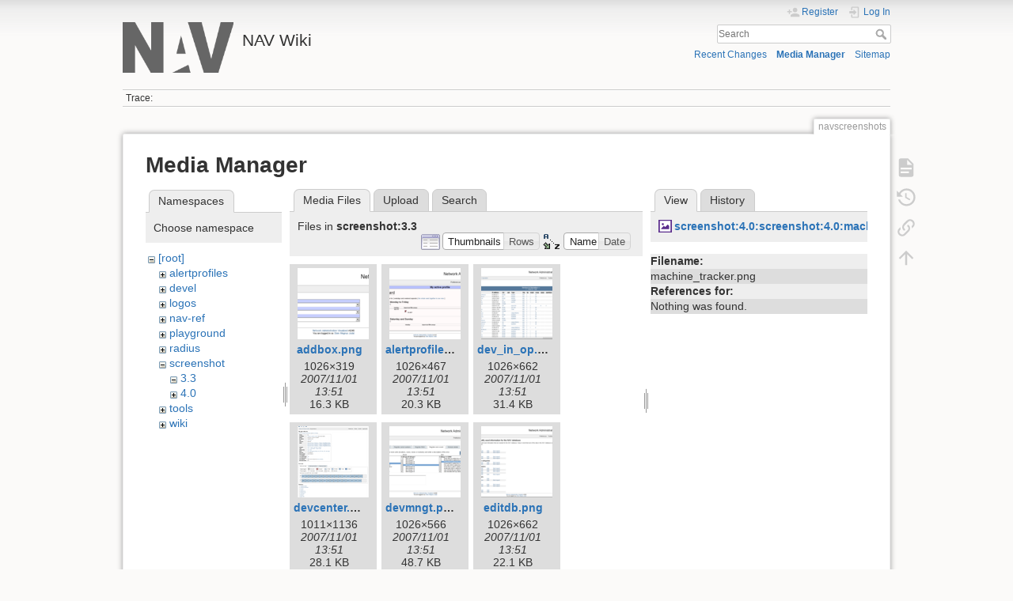

--- FILE ---
content_type: text/html; charset=utf-8
request_url: https://nav.uninett.no/wiki/navscreenshots?ns=screenshot%3A3.3&tab_files=files&do=media&tab_details=view&image=screenshot%3A4.0%3Ascreenshot%3A4.0%3Amachine_tracker.png
body_size: 5050
content:
<!DOCTYPE html>
<html lang="en" dir="ltr" class="no-js">
<head>
    <meta charset="utf-8" />
    <title>navscreenshots [NAV Wiki]</title>
    <meta name="generator" content="DokuWiki"/>
<meta name="theme-color" content="#008800"/>
<meta name="robots" content="noindex,nofollow"/>
<link rel="search" type="application/opensearchdescription+xml" href="/wiki/lib/exe/opensearch.php" title="NAV Wiki"/>
<link rel="start" href="/wiki/"/>
<link rel="contents" href="/wiki/navscreenshots?do=index" title="Sitemap"/>
<link rel="manifest" href="/wiki/lib/exe/manifest.php" crossorigin="use-credentials"/>
<link rel="alternate" type="application/rss+xml" title="Recent Changes" href="/wiki/feed.php"/>
<link rel="alternate" type="application/rss+xml" title="Current namespace" href="/wiki/feed.php?mode=list&amp;ns="/>
<link rel="alternate" type="text/html" title="Plain HTML" href="/wiki/_export/xhtml/navscreenshots"/>
<link rel="alternate" type="text/plain" title="Wiki Markup" href="/wiki/_export/raw/navscreenshots"/>
<link rel="stylesheet" href="/wiki/lib/exe/css.php?t=dokuwiki&amp;tseed=1ccdff23249036833da1d212572ed582"/>
<script >var NS='';var JSINFO = {"id":"navscreenshots","namespace":"","ACT":"media","useHeadingNavigation":0,"useHeadingContent":0};(function(H){H.className=H.className.replace(/\bno-js\b/,'js')})(document.documentElement);</script>
<script src="/wiki/lib/exe/jquery.php?tseed=8faf3dc90234d51a499f4f428a0eae43" defer="defer"></script>
<script src="/wiki/lib/exe/js.php?t=dokuwiki&amp;tseed=1ccdff23249036833da1d212572ed582" defer="defer"></script>
    <meta name="viewport" content="width=device-width,initial-scale=1" />
    <link rel="shortcut icon" href="/wiki/lib/tpl/dokuwiki/images/favicon.ico" />
<link rel="apple-touch-icon" href="/wiki/lib/tpl/dokuwiki/images/apple-touch-icon.png" />
    </head>

<body>
    <div id="dokuwiki__site"><div id="dokuwiki__top" class="site dokuwiki mode_media tpl_dokuwiki     ">

        
<!-- ********** HEADER ********** -->
<header id="dokuwiki__header"><div class="pad group">

    
    <div class="headings group">
        <ul class="a11y skip">
            <li><a href="#dokuwiki__content">skip to content</a></li>
        </ul>

        <h1 class="logo"><a href="/wiki/start"  accesskey="h" title="Home [h]"><img src="/wiki/_media/logo.png" width="219" height="100" alt="" /><span>NAV Wiki</span></a></h1>
            </div>

    <div class="tools group">
        <!-- USER TOOLS -->
                    <div id="dokuwiki__usertools">
                <h3 class="a11y">User Tools</h3>
                <ul>
                    <li class="action register"><a href="/wiki/navscreenshots?do=register" title="Register" rel="nofollow"><span>Register</span><svg xmlns="http://www.w3.org/2000/svg" width="24" height="24" viewBox="0 0 24 24"><path d="M15 14c-2.67 0-8 1.33-8 4v2h16v-2c0-2.67-5.33-4-8-4m-9-4V7H4v3H1v2h3v3h2v-3h3v-2m6 2a4 4 0 0 0 4-4 4 4 0 0 0-4-4 4 4 0 0 0-4 4 4 4 0 0 0 4 4z"/></svg></a></li><li class="action login"><a href="/wiki/navscreenshots?do=login&amp;sectok=" title="Log In" rel="nofollow"><span>Log In</span><svg xmlns="http://www.w3.org/2000/svg" width="24" height="24" viewBox="0 0 24 24"><path d="M10 17.25V14H3v-4h7V6.75L15.25 12 10 17.25M8 2h9a2 2 0 0 1 2 2v16a2 2 0 0 1-2 2H8a2 2 0 0 1-2-2v-4h2v4h9V4H8v4H6V4a2 2 0 0 1 2-2z"/></svg></a></li>                </ul>
            </div>
        
        <!-- SITE TOOLS -->
        <div id="dokuwiki__sitetools">
            <h3 class="a11y">Site Tools</h3>
            <form action="/wiki/start" method="get" role="search" class="search doku_form" id="dw__search" accept-charset="utf-8"><input type="hidden" name="do" value="search" /><input type="hidden" name="id" value="navscreenshots" /><div class="no"><input name="q" type="text" class="edit" title="[F]" accesskey="f" placeholder="Search" autocomplete="on" id="qsearch__in" value="" /><button value="1" type="submit" title="Search">Search</button><div id="qsearch__out" class="ajax_qsearch JSpopup"></div></div></form>            <div class="mobileTools">
                <form action="/wiki/doku.php" method="get" accept-charset="utf-8"><div class="no"><input type="hidden" name="id" value="navscreenshots" /><select name="do" class="edit quickselect" title="Tools"><option value="">Tools</option><optgroup label="Page Tools"><option value="">Show page</option><option value="revisions">Old revisions</option><option value="backlink">Backlinks</option></optgroup><optgroup label="Site Tools"><option value="recent">Recent Changes</option><option value="media">Media Manager</option><option value="index">Sitemap</option></optgroup><optgroup label="User Tools"><option value="register">Register</option><option value="login">Log In</option></optgroup></select><button type="submit">&gt;</button></div></form>            </div>
            <ul>
                <li class="action recent"><a href="/wiki/navscreenshots?do=recent" title="Recent Changes [r]" rel="nofollow" accesskey="r">Recent Changes</a></li><li class="action media"><a href="/wiki/navscreenshots?do=media&amp;ns=0" title="Media Manager" rel="nofollow">Media Manager</a></li><li class="action index"><a href="/wiki/navscreenshots?do=index" title="Sitemap [x]" rel="nofollow" accesskey="x">Sitemap</a></li>            </ul>
        </div>

    </div>

    <!-- BREADCRUMBS -->
            <div class="breadcrumbs">
                                        <div class="trace"><span class="bchead">Trace:</span></div>
                    </div>
    
    <hr class="a11y" />
</div></header><!-- /header -->

        <div class="wrapper group">

            
            <!-- ********** CONTENT ********** -->
            <main id="dokuwiki__content"><div class="pad group">
                
                <div class="pageId"><span>navscreenshots</span></div>

                <div class="page group">
                                                            <!-- wikipage start -->
                    <div id="mediamanager__page">
<h1>Media Manager</h1>
<div class="panel namespaces">
<h2>Namespaces</h2>
<div class="panelHeader">Choose namespace</div>
<div class="panelContent" id="media__tree">

<ul class="idx">
<li class="media level0 open"><img src="/wiki/lib/images/minus.gif" alt="−" /><div class="li"><a href="/wiki/navscreenshots?ns=&amp;tab_files=files&amp;do=media&amp;tab_details=view&amp;image=screenshot%3A4.0%3Ascreenshot%3A4.0%3Amachine_tracker.png" class="idx_dir">[root]</a></div>
<ul class="idx">
<li class="media level1 closed"><img src="/wiki/lib/images/plus.gif" alt="+" /><div class="li"><a href="/wiki/navscreenshots?ns=alertprofiles&amp;tab_files=files&amp;do=media&amp;tab_details=view&amp;image=screenshot%3A4.0%3Ascreenshot%3A4.0%3Amachine_tracker.png" class="idx_dir">alertprofiles</a></div></li>
<li class="media level1 closed"><img src="/wiki/lib/images/plus.gif" alt="+" /><div class="li"><a href="/wiki/navscreenshots?ns=devel&amp;tab_files=files&amp;do=media&amp;tab_details=view&amp;image=screenshot%3A4.0%3Ascreenshot%3A4.0%3Amachine_tracker.png" class="idx_dir">devel</a></div></li>
<li class="media level1 closed"><img src="/wiki/lib/images/plus.gif" alt="+" /><div class="li"><a href="/wiki/navscreenshots?ns=logos&amp;tab_files=files&amp;do=media&amp;tab_details=view&amp;image=screenshot%3A4.0%3Ascreenshot%3A4.0%3Amachine_tracker.png" class="idx_dir">logos</a></div></li>
<li class="media level1 closed"><img src="/wiki/lib/images/plus.gif" alt="+" /><div class="li"><a href="/wiki/navscreenshots?ns=nav-ref&amp;tab_files=files&amp;do=media&amp;tab_details=view&amp;image=screenshot%3A4.0%3Ascreenshot%3A4.0%3Amachine_tracker.png" class="idx_dir">nav-ref</a></div></li>
<li class="media level1 closed"><img src="/wiki/lib/images/plus.gif" alt="+" /><div class="li"><a href="/wiki/navscreenshots?ns=playground&amp;tab_files=files&amp;do=media&amp;tab_details=view&amp;image=screenshot%3A4.0%3Ascreenshot%3A4.0%3Amachine_tracker.png" class="idx_dir">playground</a></div></li>
<li class="media level1 closed"><img src="/wiki/lib/images/plus.gif" alt="+" /><div class="li"><a href="/wiki/navscreenshots?ns=radius&amp;tab_files=files&amp;do=media&amp;tab_details=view&amp;image=screenshot%3A4.0%3Ascreenshot%3A4.0%3Amachine_tracker.png" class="idx_dir">radius</a></div></li>
<li class="media level1 open"><img src="/wiki/lib/images/minus.gif" alt="−" /><div class="li"><a href="/wiki/navscreenshots?ns=screenshot&amp;tab_files=files&amp;do=media&amp;tab_details=view&amp;image=screenshot%3A4.0%3Ascreenshot%3A4.0%3Amachine_tracker.png" class="idx_dir">screenshot</a></div>
<ul class="idx">
<li class="media level2 open"><img src="/wiki/lib/images/minus.gif" alt="−" /><div class="li"><a href="/wiki/navscreenshots?ns=screenshot%3A3.3&amp;tab_files=files&amp;do=media&amp;tab_details=view&amp;image=screenshot%3A4.0%3Ascreenshot%3A4.0%3Amachine_tracker.png" class="idx_dir">3.3</a></div></li>
<li class="media level2 closed"><img src="/wiki/lib/images/plus.gif" alt="+" /><div class="li"><a href="/wiki/navscreenshots?ns=screenshot%3A4.0&amp;tab_files=files&amp;do=media&amp;tab_details=view&amp;image=screenshot%3A4.0%3Ascreenshot%3A4.0%3Amachine_tracker.png" class="idx_dir">4.0</a></div></li>
</ul>
</li>
<li class="media level1 closed"><img src="/wiki/lib/images/plus.gif" alt="+" /><div class="li"><a href="/wiki/navscreenshots?ns=tools&amp;tab_files=files&amp;do=media&amp;tab_details=view&amp;image=screenshot%3A4.0%3Ascreenshot%3A4.0%3Amachine_tracker.png" class="idx_dir">tools</a></div></li>
<li class="media level1 closed"><img src="/wiki/lib/images/plus.gif" alt="+" /><div class="li"><a href="/wiki/navscreenshots?ns=wiki&amp;tab_files=files&amp;do=media&amp;tab_details=view&amp;image=screenshot%3A4.0%3Ascreenshot%3A4.0%3Amachine_tracker.png" class="idx_dir">wiki</a></div></li>
</ul></li>
</ul>
</div>
</div>
<div class="panel filelist">
<h2 class="a11y">Media Files</h2>
<ul class="tabs">
<li><strong>Media Files</strong></li>
<li><a href="/wiki/navscreenshots?tab_files=upload&amp;do=media&amp;tab_details=view&amp;image=screenshot%3A4.0%3Ascreenshot%3A4.0%3Amachine_tracker.png&amp;ns=screenshot%3A3.3">Upload</a></li>
<li><a href="/wiki/navscreenshots?tab_files=search&amp;do=media&amp;tab_details=view&amp;image=screenshot%3A4.0%3Ascreenshot%3A4.0%3Amachine_tracker.png&amp;ns=screenshot%3A3.3">Search</a></li>
</ul>
<div class="panelHeader">
<h3>Files in <strong>screenshot:3.3</strong></h3>
<form method="get" action="/wiki/navscreenshots" class="options doku_form" accept-charset="utf-8"><input type="hidden" name="sectok" value="" /><input type="hidden" name="do" value="media" /><input type="hidden" name="tab_files" value="files" /><input type="hidden" name="tab_details" value="view" /><input type="hidden" name="image" value="screenshot:4.0:screenshot:4.0:machine_tracker.png" /><input type="hidden" name="ns" value="screenshot:3.3" /><div class="no"><ul>
<li class="listType"><label for="listType__thumbs" class="thumbs">
<input name="list_dwmedia" type="radio" value="thumbs" id="listType__thumbs" class="thumbs" checked="checked" />
<span>Thumbnails</span>
</label><label for="listType__rows" class="rows">
<input name="list_dwmedia" type="radio" value="rows" id="listType__rows" class="rows" />
<span>Rows</span>
</label></li>
<li class="sortBy"><label for="sortBy__name" class="name">
<input name="sort_dwmedia" type="radio" value="name" id="sortBy__name" class="name" checked="checked" />
<span>Name</span>
</label><label for="sortBy__date" class="date">
<input name="sort_dwmedia" type="radio" value="date" id="sortBy__date" class="date" />
<span>Date</span>
</label></li>
<li><button value="1" type="submit">Apply</button></li>
</ul>
</div></form></div>
<div class="panelContent">
<ul class="thumbs"><li><dl title="addbox.png"><dt><a id="l_:screenshot:3.3:addbox.png" class="image thumb" href="/wiki/navscreenshots?image=screenshot%3A3.3%3Aaddbox.png&amp;ns=screenshot%3A3.3&amp;tab_details=view&amp;do=media&amp;tab_files=files"><img src="/wiki/_media/screenshot:3.3:addbox.png?w=90&amp;h=90&amp;tok=04c336" alt="addbox.png" loading="lazy" width="90" height="90" /></a></dt><dd class="name"><a href="/wiki/navscreenshots?image=screenshot%3A3.3%3Aaddbox.png&amp;ns=screenshot%3A3.3&amp;tab_details=view&amp;do=media&amp;tab_files=files" id="h_:screenshot:3.3:addbox.png">addbox.png</a></dd><dd class="size">1026&#215;319</dd><dd class="date">2007/11/01 13:51</dd><dd class="filesize">16.3 KB</dd></dl></li><li><dl title="alertprofiles.png"><dt><a id="l_:screenshot:3.3:alertprofiles.png" class="image thumb" href="/wiki/navscreenshots?image=screenshot%3A3.3%3Aalertprofiles.png&amp;ns=screenshot%3A3.3&amp;tab_details=view&amp;do=media&amp;tab_files=files"><img src="/wiki/_media/screenshot:3.3:alertprofiles.png?w=90&amp;h=90&amp;tok=d5cbfc" alt="alertprofiles.png" loading="lazy" width="90" height="90" /></a></dt><dd class="name"><a href="/wiki/navscreenshots?image=screenshot%3A3.3%3Aalertprofiles.png&amp;ns=screenshot%3A3.3&amp;tab_details=view&amp;do=media&amp;tab_files=files" id="h_:screenshot:3.3:alertprofiles.png">alertprofiles.png</a></dd><dd class="size">1026&#215;467</dd><dd class="date">2007/11/01 13:51</dd><dd class="filesize">20.3 KB</dd></dl></li><li><dl title="dev_in_op.png"><dt><a id="l_:screenshot:3.3:dev_in_op.png" class="image thumb" href="/wiki/navscreenshots?image=screenshot%3A3.3%3Adev_in_op.png&amp;ns=screenshot%3A3.3&amp;tab_details=view&amp;do=media&amp;tab_files=files"><img src="/wiki/_media/screenshot:3.3:dev_in_op.png?w=90&amp;h=90&amp;tok=c80135" alt="dev_in_op.png" loading="lazy" width="90" height="90" /></a></dt><dd class="name"><a href="/wiki/navscreenshots?image=screenshot%3A3.3%3Adev_in_op.png&amp;ns=screenshot%3A3.3&amp;tab_details=view&amp;do=media&amp;tab_files=files" id="h_:screenshot:3.3:dev_in_op.png">dev_in_op.png</a></dd><dd class="size">1026&#215;662</dd><dd class="date">2007/11/01 13:51</dd><dd class="filesize">31.4 KB</dd></dl></li><li><dl title="devcenter.png"><dt><a id="l_:screenshot:3.3:devcenter.png" class="image thumb" href="/wiki/navscreenshots?image=screenshot%3A3.3%3Adevcenter.png&amp;ns=screenshot%3A3.3&amp;tab_details=view&amp;do=media&amp;tab_files=files"><img src="/wiki/_media/screenshot:3.3:devcenter.png?w=90&amp;h=90&amp;tok=1665dc" alt="devcenter.png" loading="lazy" width="90" height="90" /></a></dt><dd class="name"><a href="/wiki/navscreenshots?image=screenshot%3A3.3%3Adevcenter.png&amp;ns=screenshot%3A3.3&amp;tab_details=view&amp;do=media&amp;tab_files=files" id="h_:screenshot:3.3:devcenter.png">devcenter.png</a></dd><dd class="size">1011&#215;1136</dd><dd class="date">2007/11/01 13:51</dd><dd class="filesize">28.1 KB</dd></dl></li><li><dl title="devmngt.png"><dt><a id="l_:screenshot:3.3:devmngt.png" class="image thumb" href="/wiki/navscreenshots?image=screenshot%3A3.3%3Adevmngt.png&amp;ns=screenshot%3A3.3&amp;tab_details=view&amp;do=media&amp;tab_files=files"><img src="/wiki/_media/screenshot:3.3:devmngt.png?w=90&amp;h=90&amp;tok=abe46d" alt="devmngt.png" loading="lazy" width="90" height="90" /></a></dt><dd class="name"><a href="/wiki/navscreenshots?image=screenshot%3A3.3%3Adevmngt.png&amp;ns=screenshot%3A3.3&amp;tab_details=view&amp;do=media&amp;tab_files=files" id="h_:screenshot:3.3:devmngt.png">devmngt.png</a></dd><dd class="size">1026&#215;566</dd><dd class="date">2007/11/01 13:51</dd><dd class="filesize">48.7 KB</dd></dl></li><li><dl title="editdb.png"><dt><a id="l_:screenshot:3.3:editdb.png" class="image thumb" href="/wiki/navscreenshots?image=screenshot%3A3.3%3Aeditdb.png&amp;ns=screenshot%3A3.3&amp;tab_details=view&amp;do=media&amp;tab_files=files"><img src="/wiki/_media/screenshot:3.3:editdb.png?w=90&amp;h=90&amp;tok=ade189" alt="editdb.png" loading="lazy" width="90" height="90" /></a></dt><dd class="name"><a href="/wiki/navscreenshots?image=screenshot%3A3.3%3Aeditdb.png&amp;ns=screenshot%3A3.3&amp;tab_details=view&amp;do=media&amp;tab_files=files" id="h_:screenshot:3.3:editdb.png">editdb.png</a></dd><dd class="size">1026&#215;662</dd><dd class="date">2007/11/01 13:51</dd><dd class="filesize">22.1 KB</dd></dl></li><li><dl title="edittypes.png"><dt><a id="l_:screenshot:3.3:edittypes.png" class="image thumb" href="/wiki/navscreenshots?image=screenshot%3A3.3%3Aedittypes.png&amp;ns=screenshot%3A3.3&amp;tab_details=view&amp;do=media&amp;tab_files=files"><img src="/wiki/_media/screenshot:3.3:edittypes.png?w=90&amp;h=90&amp;tok=d1cb29" alt="edittypes.png" loading="lazy" width="90" height="90" /></a></dt><dd class="name"><a href="/wiki/navscreenshots?image=screenshot%3A3.3%3Aedittypes.png&amp;ns=screenshot%3A3.3&amp;tab_details=view&amp;do=media&amp;tab_files=files" id="h_:screenshot:3.3:edittypes.png">edittypes.png</a></dd><dd class="size">1026&#215;662</dd><dd class="date">2007/11/01 13:51</dd><dd class="filesize">34.1 KB</dd></dl></li><li><dl title="equipmenttypes.png"><dt><a id="l_:screenshot:3.3:equipmenttypes.png" class="image thumb" href="/wiki/navscreenshots?image=screenshot%3A3.3%3Aequipmenttypes.png&amp;ns=screenshot%3A3.3&amp;tab_details=view&amp;do=media&amp;tab_files=files"><img src="/wiki/_media/screenshot:3.3:equipmenttypes.png?w=90&amp;h=90&amp;tok=e2902e" alt="equipmenttypes.png" loading="lazy" width="90" height="90" /></a></dt><dd class="name"><a href="/wiki/navscreenshots?image=screenshot%3A3.3%3Aequipmenttypes.png&amp;ns=screenshot%3A3.3&amp;tab_details=view&amp;do=media&amp;tab_files=files" id="h_:screenshot:3.3:equipmenttypes.png">equipmenttypes.png</a></dd><dd class="size">1026&#215;662</dd><dd class="date">2007/11/01 13:51</dd><dd class="filesize">27.1 KB</dd></dl></li><li><dl title="frontpage.png"><dt><a id="l_:screenshot:3.3:frontpage.png" class="image thumb" href="/wiki/navscreenshots?image=screenshot%3A3.3%3Afrontpage.png&amp;ns=screenshot%3A3.3&amp;tab_details=view&amp;do=media&amp;tab_files=files"><img src="/wiki/_media/screenshot:3.3:frontpage.png?w=90&amp;h=90&amp;tok=16c159" alt="frontpage.png" loading="lazy" width="90" height="90" /></a></dt><dd class="name"><a href="/wiki/navscreenshots?image=screenshot%3A3.3%3Afrontpage.png&amp;ns=screenshot%3A3.3&amp;tab_details=view&amp;do=media&amp;tab_files=files" id="h_:screenshot:3.3:frontpage.png">frontpage.png</a></dd><dd class="size">1026&#215;527</dd><dd class="date">2007/11/01 13:51</dd><dd class="filesize">21.7 KB</dd></dl></li><li><dl title="gwports.png"><dt><a id="l_:screenshot:3.3:gwports.png" class="image thumb" href="/wiki/navscreenshots?image=screenshot%3A3.3%3Agwports.png&amp;ns=screenshot%3A3.3&amp;tab_details=view&amp;do=media&amp;tab_files=files"><img src="/wiki/_media/screenshot:3.3:gwports.png?w=90&amp;h=90&amp;tok=910e22" alt="gwports.png" loading="lazy" width="90" height="90" /></a></dt><dd class="name"><a href="/wiki/navscreenshots?image=screenshot%3A3.3%3Agwports.png&amp;ns=screenshot%3A3.3&amp;tab_details=view&amp;do=media&amp;tab_files=files" id="h_:screenshot:3.3:gwports.png">gwports.png</a></dd><dd class="size">1026&#215;662</dd><dd class="date">2007/11/01 13:51</dd><dd class="filesize">27.1 KB</dd></dl></li><li><dl title="machinetracker.png"><dt><a id="l_:screenshot:3.3:machinetracker.png" class="image thumb" href="/wiki/navscreenshots?image=screenshot%3A3.3%3Amachinetracker.png&amp;ns=screenshot%3A3.3&amp;tab_details=view&amp;do=media&amp;tab_files=files"><img src="/wiki/_media/screenshot:3.3:machinetracker.png?w=90&amp;h=90&amp;tok=55db48" alt="machinetracker.png" loading="lazy" width="90" height="90" /></a></dt><dd class="name"><a href="/wiki/navscreenshots?image=screenshot%3A3.3%3Amachinetracker.png&amp;ns=screenshot%3A3.3&amp;tab_details=view&amp;do=media&amp;tab_files=files" id="h_:screenshot:3.3:machinetracker.png">machinetracker.png</a></dd><dd class="size">1026&#215;662</dd><dd class="date">2007/11/01 13:52</dd><dd class="filesize">33.6 KB</dd></dl></li><li><dl title="maintenance.png"><dt><a id="l_:screenshot:3.3:maintenance.png" class="image thumb" href="/wiki/navscreenshots?image=screenshot%3A3.3%3Amaintenance.png&amp;ns=screenshot%3A3.3&amp;tab_details=view&amp;do=media&amp;tab_files=files"><img src="/wiki/_media/screenshot:3.3:maintenance.png?w=90&amp;h=90&amp;tok=477b79" alt="maintenance.png" loading="lazy" width="90" height="90" /></a></dt><dd class="name"><a href="/wiki/navscreenshots?image=screenshot%3A3.3%3Amaintenance.png&amp;ns=screenshot%3A3.3&amp;tab_details=view&amp;do=media&amp;tab_files=files" id="h_:screenshot:3.3:maintenance.png">maintenance.png</a></dd><dd class="size">1026&#215;662</dd><dd class="date">2007/11/01 13:52</dd><dd class="filesize">19 KB</dd></dl></li><li><dl title="messages.png"><dt><a id="l_:screenshot:3.3:messages.png" class="image thumb" href="/wiki/navscreenshots?image=screenshot%3A3.3%3Amessages.png&amp;ns=screenshot%3A3.3&amp;tab_details=view&amp;do=media&amp;tab_files=files"><img src="/wiki/_media/screenshot:3.3:messages.png?w=90&amp;h=90&amp;tok=50e649" alt="messages.png" loading="lazy" width="90" height="90" /></a></dt><dd class="name"><a href="/wiki/navscreenshots?image=screenshot%3A3.3%3Amessages.png&amp;ns=screenshot%3A3.3&amp;tab_details=view&amp;do=media&amp;tab_files=files" id="h_:screenshot:3.3:messages.png">messages.png</a></dd><dd class="size">1026&#215;546</dd><dd class="date">2007/11/01 13:52</dd><dd class="filesize">17.9 KB</dd></dl></li><li><dl title="preferences.png"><dt><a id="l_:screenshot:3.3:preferences.png" class="image thumb" href="/wiki/navscreenshots?image=screenshot%3A3.3%3Apreferences.png&amp;ns=screenshot%3A3.3&amp;tab_details=view&amp;do=media&amp;tab_files=files"><img src="/wiki/_media/screenshot:3.3:preferences.png?w=90&amp;h=90&amp;tok=6ee44a" alt="preferences.png" loading="lazy" width="90" height="90" /></a></dt><dd class="name"><a href="/wiki/navscreenshots?image=screenshot%3A3.3%3Apreferences.png&amp;ns=screenshot%3A3.3&amp;tab_details=view&amp;do=media&amp;tab_files=files" id="h_:screenshot:3.3:preferences.png">preferences.png</a></dd><dd class="size">1026&#215;609</dd><dd class="date">2007/11/01 13:52</dd><dd class="filesize">47.2 KB</dd></dl></li><li><dl title="prefixmatrix.png"><dt><a id="l_:screenshot:3.3:prefixmatrix.png" class="image thumb" href="/wiki/navscreenshots?image=screenshot%3A3.3%3Aprefixmatrix.png&amp;ns=screenshot%3A3.3&amp;tab_details=view&amp;do=media&amp;tab_files=files"><img src="/wiki/_media/screenshot:3.3:prefixmatrix.png?w=90&amp;h=90&amp;tok=69a8da" alt="prefixmatrix.png" loading="lazy" width="90" height="90" /></a></dt><dd class="name"><a href="/wiki/navscreenshots?image=screenshot%3A3.3%3Aprefixmatrix.png&amp;ns=screenshot%3A3.3&amp;tab_details=view&amp;do=media&amp;tab_files=files" id="h_:screenshot:3.3:prefixmatrix.png">prefixmatrix.png</a></dd><dd class="size">1026&#215;662</dd><dd class="date">2007/11/01 13:52</dd><dd class="filesize">24.2 KB</dd></dl></li><li><dl title="status.png"><dt><a id="l_:screenshot:3.3:status.png" class="image thumb" href="/wiki/navscreenshots?image=screenshot%3A3.3%3Astatus.png&amp;ns=screenshot%3A3.3&amp;tab_details=view&amp;do=media&amp;tab_files=files"><img src="/wiki/_media/screenshot:3.3:status.png?w=90&amp;h=90&amp;tok=0c926c" alt="status.png" loading="lazy" width="90" height="90" /></a></dt><dd class="name"><a href="/wiki/navscreenshots?image=screenshot%3A3.3%3Astatus.png&amp;ns=screenshot%3A3.3&amp;tab_details=view&amp;do=media&amp;tab_files=files" id="h_:screenshot:3.3:status.png">status.png</a></dd><dd class="size">1026&#215;660</dd><dd class="date">2007/11/01 13:52</dd><dd class="filesize">32.8 KB</dd></dl></li><li><dl title="swports.png"><dt><a id="l_:screenshot:3.3:swports.png" class="image thumb" href="/wiki/navscreenshots?image=screenshot%3A3.3%3Aswports.png&amp;ns=screenshot%3A3.3&amp;tab_details=view&amp;do=media&amp;tab_files=files"><img src="/wiki/_media/screenshot:3.3:swports.png?w=90&amp;h=90&amp;tok=77021d" alt="swports.png" loading="lazy" width="90" height="90" /></a></dt><dd class="name"><a href="/wiki/navscreenshots?image=screenshot%3A3.3%3Aswports.png&amp;ns=screenshot%3A3.3&amp;tab_details=view&amp;do=media&amp;tab_files=files" id="h_:screenshot:3.3:swports.png">swports.png</a></dd><dd class="size">1026&#215;662</dd><dd class="date">2007/11/01 13:53</dd><dd class="filesize">32.3 KB</dd></dl></li><li><dl title="sysloganalyze.png"><dt><a id="l_:screenshot:3.3:sysloganalyze.png" class="image thumb" href="/wiki/navscreenshots?image=screenshot%3A3.3%3Asysloganalyze.png&amp;ns=screenshot%3A3.3&amp;tab_details=view&amp;do=media&amp;tab_files=files"><img src="/wiki/_media/screenshot:3.3:sysloganalyze.png?w=90&amp;h=90&amp;tok=cdc894" alt="sysloganalyze.png" loading="lazy" width="90" height="90" /></a></dt><dd class="name"><a href="/wiki/navscreenshots?image=screenshot%3A3.3%3Asysloganalyze.png&amp;ns=screenshot%3A3.3&amp;tab_details=view&amp;do=media&amp;tab_files=files" id="h_:screenshot:3.3:sysloganalyze.png">sysloganalyze.png</a></dd><dd class="size">1026&#215;419</dd><dd class="date">2007/11/01 13:53</dd><dd class="filesize">15.6 KB</dd></dl></li><li><dl title="toolbox.png"><dt><a id="l_:screenshot:3.3:toolbox.png" class="image thumb" href="/wiki/navscreenshots?image=screenshot%3A3.3%3Atoolbox.png&amp;ns=screenshot%3A3.3&amp;tab_details=view&amp;do=media&amp;tab_files=files"><img src="/wiki/_media/screenshot:3.3:toolbox.png?w=90&amp;h=90&amp;tok=5f41ea" alt="toolbox.png" loading="lazy" width="90" height="90" /></a></dt><dd class="name"><a href="/wiki/navscreenshots?image=screenshot%3A3.3%3Atoolbox.png&amp;ns=screenshot%3A3.3&amp;tab_details=view&amp;do=media&amp;tab_files=files" id="h_:screenshot:3.3:toolbox.png">toolbox.png</a></dd><dd class="size">1026&#215;660</dd><dd class="date">2007/11/01 13:53</dd><dd class="filesize">65 KB</dd></dl></li></ul>
</div>
</div>
<div class="panel file">
<h2 class="a11y">File</h2>
<ul class="tabs">
<li><strong>View</strong></li>
<li><a href="/wiki/navscreenshots?tab_details=history&amp;do=media&amp;tab_files=files&amp;image=screenshot%3A4.0%3Ascreenshot%3A4.0%3Amachine_tracker.png&amp;ns=screenshot%3A3.3">History</a></li>
</ul>
<div class="panelHeader"><h3><strong><a href="/wiki/_media/screenshot:4.0:screenshot:4.0:machine_tracker.png" class="select mediafile mf_png" title="View original file">screenshot:4.0:screenshot:4.0:machine_tracker.png</a></strong></h3></div>
<div class="panelContent">
<ul class="actions"></ul><dl>
<dt>Filename:</dt><dd>machine_tracker.png</dd>
</dl>
<dl>
<dt>References for:</dt><dd>Nothing was found.</dd></dl>
</div>
</div>
</div>
                    <!-- wikipage stop -->
                                    </div>

                <div class="docInfo"><bdi>navscreenshots.txt</bdi> · Last modified: <time datetime="2014-05-08T14:27:07+0000">2014/05/08 14:27</time> by <bdi>lizter</bdi></div>

                
                <hr class="a11y" />
            </div></main><!-- /content -->

            <!-- PAGE ACTIONS -->
            <nav id="dokuwiki__pagetools" aria-labelledby="dokuwiki__pagetools__heading">
                <h3 class="a11y" id="dokuwiki__pagetools__heading">Page Tools</h3>
                <div class="tools">
                    <ul>
                        <li class="show"><a href="/wiki/navscreenshots?do=" title="Show page [v]" rel="nofollow" accesskey="v"><span>Show page</span><svg xmlns="http://www.w3.org/2000/svg" width="24" height="24" viewBox="0 0 24 24"><path d="M13 9h5.5L13 3.5V9M6 2h8l6 6v12a2 2 0 0 1-2 2H6a2 2 0 0 1-2-2V4c0-1.11.89-2 2-2m9 16v-2H6v2h9m3-4v-2H6v2h12z"/></svg></a></li><li class="revs"><a href="/wiki/navscreenshots?do=revisions" title="Old revisions [o]" rel="nofollow" accesskey="o"><span>Old revisions</span><svg xmlns="http://www.w3.org/2000/svg" width="24" height="24" viewBox="0 0 24 24"><path d="M11 7v5.11l4.71 2.79.79-1.28-4-2.37V7m0-5C8.97 2 5.91 3.92 4.27 6.77L2 4.5V11h6.5L5.75 8.25C6.96 5.73 9.5 4 12.5 4a7.5 7.5 0 0 1 7.5 7.5 7.5 7.5 0 0 1-7.5 7.5c-3.27 0-6.03-2.09-7.06-5h-2.1c1.1 4.03 4.77 7 9.16 7 5.24 0 9.5-4.25 9.5-9.5A9.5 9.5 0 0 0 12.5 2z"/></svg></a></li><li class="backlink"><a href="/wiki/navscreenshots?do=backlink" title="Backlinks" rel="nofollow"><span>Backlinks</span><svg xmlns="http://www.w3.org/2000/svg" width="24" height="24" viewBox="0 0 24 24"><path d="M10.59 13.41c.41.39.41 1.03 0 1.42-.39.39-1.03.39-1.42 0a5.003 5.003 0 0 1 0-7.07l3.54-3.54a5.003 5.003 0 0 1 7.07 0 5.003 5.003 0 0 1 0 7.07l-1.49 1.49c.01-.82-.12-1.64-.4-2.42l.47-.48a2.982 2.982 0 0 0 0-4.24 2.982 2.982 0 0 0-4.24 0l-3.53 3.53a2.982 2.982 0 0 0 0 4.24m2.82-4.24c.39-.39 1.03-.39 1.42 0a5.003 5.003 0 0 1 0 7.07l-3.54 3.54a5.003 5.003 0 0 1-7.07 0 5.003 5.003 0 0 1 0-7.07l1.49-1.49c-.01.82.12 1.64.4 2.43l-.47.47a2.982 2.982 0 0 0 0 4.24 2.982 2.982 0 0 0 4.24 0l3.53-3.53a2.982 2.982 0 0 0 0-4.24.973.973 0 0 1 0-1.42z"/></svg></a></li><li class="top"><a href="#dokuwiki__top" title="Back to top [t]" rel="nofollow" accesskey="t"><span>Back to top</span><svg xmlns="http://www.w3.org/2000/svg" width="24" height="24" viewBox="0 0 24 24"><path d="M13 20h-2V8l-5.5 5.5-1.42-1.42L12 4.16l7.92 7.92-1.42 1.42L13 8v12z"/></svg></a></li>                    </ul>
                </div>
            </nav>
        </div><!-- /wrapper -->

        
<!-- ********** FOOTER ********** -->
<footer id="dokuwiki__footer"><div class="pad">
    
    <div class="buttons">
                <a href="https://www.dokuwiki.org/donate" title="Donate" ><img
            src="/wiki/lib/tpl/dokuwiki/images/button-donate.gif" width="80" height="15" alt="Donate" /></a>
        <a href="https://php.net" title="Powered by PHP" ><img
            src="/wiki/lib/tpl/dokuwiki/images/button-php.gif" width="80" height="15" alt="Powered by PHP" /></a>
        <a href="//validator.w3.org/check/referer" title="Valid HTML5" ><img
            src="/wiki/lib/tpl/dokuwiki/images/button-html5.png" width="80" height="15" alt="Valid HTML5" /></a>
        <a href="//jigsaw.w3.org/css-validator/check/referer?profile=css3" title="Valid CSS" ><img
            src="/wiki/lib/tpl/dokuwiki/images/button-css.png" width="80" height="15" alt="Valid CSS" /></a>
        <a href="https://dokuwiki.org/" title="Driven by DokuWiki" ><img
            src="/wiki/lib/tpl/dokuwiki/images/button-dw.png" width="80" height="15"
            alt="Driven by DokuWiki" /></a>
    </div>

    </div></footer><!-- /footer -->
    </div></div><!-- /site -->

    <div class="no"><img src="/wiki/lib/exe/taskrunner.php?id=navscreenshots&amp;1768907468" width="2" height="1" alt="" /></div>
    <div id="screen__mode" class="no"></div></body>
</html>
